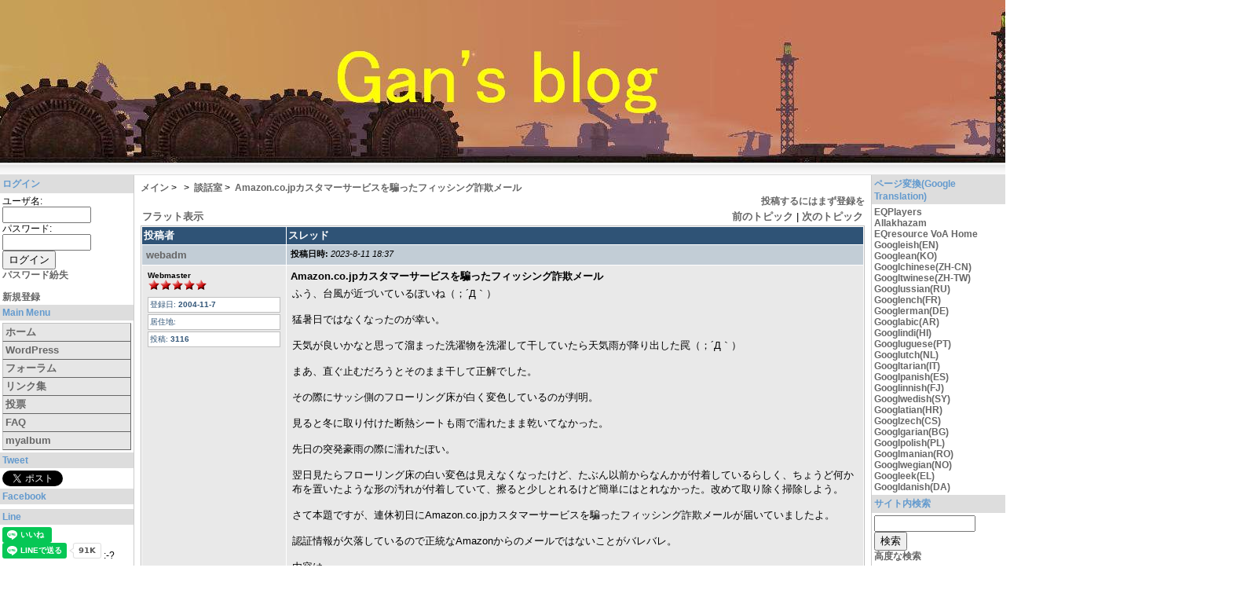

--- FILE ---
content_type: text/html; charset=EUC-JP
request_url: https://www.rainbowseeker.jp/xoops/modules/newbb/viewtopic.php?viewmode=thread&topic_id=584&forum=6&move=prev&topic_time=1691831379
body_size: 20820
content:
<!DOCTYPE html PUBLIC "-//W3C//DTD XHTML 1.0 Transitional//EN" "http://www.w3.org/TR/xhtml1/DTD/xhtml1-transitional.dtd">
<html xmlns="http://www.w3.org/1999/xhtml" xml:lang="ja" lang="ja">
<head>
<meta http-equiv="content-type" content="text/html; charset=EUC-JP" />
<meta http-equiv="content-language" content="ja" />
<meta name="robots" content="index,follow" />
<meta name="keywords" content="news, technology, headlines, xoops, geek, geeks, hacker, hackers, linux, software, download, downloads, free, community, forum, forums, bulletin, board, boards, bbs, php, survey, poll, polls, kernel, comment, comments, portal, odp, open, source, opensource, FreeSoftware, gnu, gpl, license, Unix, *nix, mysql, sql, database, databases, weblog, guru, cms, ganweianie,ganweianiex,Gan,everquest, blog, kuro-box, everquest II, uClinux, H8,FPGA,CPLD,AHDL,EDA,ALTERA,MAX+PLUS II, digital, clock, byteblaster II, FLEX10K, EPF10K10,JTAG,PS3,YDL, Yellow Dog Linux, PLAYSTATION 3,PS3,HP8640B,SMLU,ROHDE & SCHWARZ SMLU, ROHDE and SCHWARZ SMLU, R & S SMLU,TR5835,TR5823H,TR5822,HP8116A,HP87510A,HP16500B,HP4951A,HP4204A,HP1652B,HP1653B,AE-5104, AE-5105,CR-116,TR5834,Maxima,VP-7705A,FS-1201,TA320,HP8656B.Maxima,HP3456A,HP3455A,HP3457A,TR-8651,Tektronix 466, Tekttronix 468, Tektronix 467,Tektronix 11401,FRG-7000,R-1000,YAESU,TRIO,KENWOOD,ChipLab,oliver heaviside,operational calculus,telegraph equation,distributed constant circuit,mikusinski,k. yoshida,equation of telegraphy,electromagnetic theory,electroic circuit theory,differential equation,partial differential equation,wave equation,heat equation" />
<meta name="description" content="Personal community site for players of Sony Online Entertainment's MMORPG, EverQuest and EverQuest II." />
<meta name="rating" content="general" />
<meta name="author" content="webadm@rainbowseeker.jp" />
<meta name="copyright" content="Copyright © 2001-2007" />
<meta name="generator" content="XOOPS" />
<title>Gan&#039;s blog - フォーラム</title>
<link href="https://www.rainbowseeker.jp/xoops/favicon.ico" rel="SHORTCUT ICON" />
<link rel="stylesheet" type="text/css" media="screen" href="https://www.rainbowseeker.jp/xoops/xoops.css" />
<link rel="stylesheet" type="text/css" media="screen" href="https://www.rainbowseeker.jp/xoops/themes/gan/styleMAC.css" />
<link href="http://www.rainbowseeker.jp/xoops/index.rdf" rel="alternate" type="application/rss+xml" title="RSS" />
<!-- RMV: added module header -->


<script type="text/javascript">
<!--
//--></script><script type="text/javascript" src="https://www.rainbowseeker.jp/xoops/include/xoops.js"></script><script type="text/javascript"><!--
//-->
</script>
</head>
<body>
  <table cellspacing="0">
    <tr id="header">
      <td id="headerlogo"><a href="https://www.rainbowseeker.jp/xoops/"><img src="https://www.rainbowseeker.jp/xoops/themes/gan/gansblog25.jpg" alt="" /></a></td>
      <td id="headerbanner">&nbsp;</td>
    </tr>
    <tr>
      <td id="headerbar" colspan="2">&nbsp;</td>
    </tr>
  </table>

  <table cellspacing="0">
    <tr>
      <td id="leftcolumn">
        <!-- Start left blocks loop -->
                  <div class="blockTitle">ログイン</div>
<div class="blockContent"><form style="margin-top: 0px;" action="https://www.rainbowseeker.jp/xoops/user.php" method="post">
    ユーザ名: <br />
    <input type="text" name="uname" size="12" value="" maxlength="25" /><br />
    パスワード: <br />
    <input type="password" name="pass" size="12" maxlength="32" /><br />
    <!-- <input type="checkbox" name="rememberme" value="On" class ="formButton" /><br /> //-->
    <input type="hidden" name="xoops_redirect" value="/xoops/modules/newbb/viewtopic.php?viewmode=thread&amp;topic_id=584&amp;forum=6&amp;move=prev&amp;topic_time=1691831379" />
    <input type="hidden" name="op" value="login" />
    <input type="submit" value="ログイン" /><br />
    
</form>
<a href="https://www.rainbowseeker.jp/xoops/user.php#lost">パスワード紛失</a>
<br /><br />
<a href="https://www.rainbowseeker.jp/xoops/register.php">新規登録</a></div>                  <div class="blockTitle">Main Menu</div>
<div class="blockContent"><table cellspacing="0">
  <tr>
    <td id="mainmenu">
      <a class="menuTop" href="https://www.rainbowseeker.jp/xoops/">ホーム</a>
      <!-- start module menu loop -->
            <a class="menuMain" href="https://www.rainbowseeker.jp/xoops/modules/wordpress/">WordPress</a>
                    <a class="menuMain" href="https://www.rainbowseeker.jp/xoops/modules/newbb/">フォーラム</a>
                    <a class="menuMain" href="https://www.rainbowseeker.jp/xoops/modules/mylinks/">リンク集</a>
                    <a class="menuMain" href="https://www.rainbowseeker.jp/xoops/modules/xoopspoll/">投票</a>
                    <a class="menuMain" href="https://www.rainbowseeker.jp/xoops/modules/xoopsfaq/">FAQ</a>
                    <a class="menuMain" href="https://www.rainbowseeker.jp/xoops/modules/myalbum/">myalbum</a>
                    <!-- end module menu loop -->
    </td>
  </tr>
</table></div>                  <div class="blockTitle">Tweet</div>
<div class="blockContent"><a href="https://twitter.com/share?ref_src=twsrc%5Etfw" class="twitter-share-button" data-show-count="false">Tweet</a><script async src="https://platform.twitter.com/widgets.js" charset="utf-8"></script></div>                  <div class="blockTitle">Facebook</div>
<div class="blockContent"><div id="fb-root"></div>
<script async defer crossorigin="anonymous" src="https://connect.facebook.net/ja_JP/sdk.js#xfbml=1&version=v7.0" nonce="L4tk5uCk"></script>
<div class="fb-like"  data-width="" data-layout="standard" data-action="like" data-size="small" data-share="true"></div></div>                  <div class="blockTitle">Line</div>
<div class="blockContent"><div class="line-it-button" data-lang="ja" data-type="like" data-url="https://www.rainbowseeker.jp/xoops/" style="display: none;"></div>
<div class="line-it-button" data-lang="ja" data-type="share-a" data-ver="3" url="getHref()" data-color="default" data-size="small" data-count="true" style="display: none;"></div>
 <script src="https://d.line-scdn.net/r/web/social-plugin/js/thirdparty/loader.min.js" async="async" defer="defer"></script>
<script type="text/javascript">
function getHref(){
    var href= location.href;
    return href;
}
</script> :-?</div>                <!-- End left blocks loop -->

      </td>

      <td id="centercolumn">

        <!-- Display center blocks if any -->
                <!-- End display center blocks -->

        <div id="content">
          <!-- start module contents -->
<!--<table border="0" width="100%" cellpadding='5' align='center'>
  <tr>
    <td align='left'>
      <img src='' alt='' /> <a href='https://www.rainbowseeker.jp/xoops/modules/newbb/index.php'>メイン</a><br />
      &nbsp;&nbsp;<img src="" alt="/" />&nbsp;&nbsp;<a href="https://www.rainbowseeker.jp/xoops/modules/newbb/index.php?cat="></a><br />
      &nbsp;&nbsp;&nbsp;&nbsp;<img src='' alt='' /> <a href='https://www.rainbowseeker.jp/xoops/modules/newbb/viewforum.php?forum=6'>談話室</a>
<br />
      &nbsp;&nbsp;&nbsp;&nbsp;&nbsp;&nbsp;<img src='' alt='' /> <b><a href="https://www.rainbowseeker.jp/xoops/modules/newbb/viewtopic.php?viewmode=thread&amp;topic_id=583&amp;forum=6">Amazon.co.jpカスタマーサービスを騙ったフィッシング詐欺メール</a></b>
    </td>
    <td align='right'><a href="https://www.rainbowseeker.jp/xoops/user.php?xoops_redirect=/xoops/modules/newbb/viewtopic.php?viewmode=thread&amp;topic_id=584&amp;forum=6&amp;move=prev&amp;topic_time=1691831379">投稿するにはまず登録を</a></td>
  </tr>
</table>
-->
<div id="newbb_navi">
	<a href='https://www.rainbowseeker.jp/xoops/modules/newbb/index.php'>メイン</a>&nbsp;&gt;&nbsp;
	<a href="https://www.rainbowseeker.jp/xoops/modules/newbb/index.php?cat="></a>&nbsp;&gt;&nbsp;
	<a href='https://www.rainbowseeker.jp/xoops/modules/newbb/viewforum.php?forum=6'>談話室</a>&nbsp;&gt;&nbsp;
	<b><a href="https://www.rainbowseeker.jp/xoops/modules/newbb/viewtopic.php?viewmode=thread&amp;topic_id=583&amp;forum=6">Amazon.co.jpカスタマーサービスを騙ったフィッシング詐欺メール</a></b>
</div>
<div style="text-align:right">
  <a href="https://www.rainbowseeker.jp/xoops/user.php?xoops_redirect=/xoops/modules/newbb/viewtopic.php?viewmode=thread&amp;topic_id=584&amp;forum=6&amp;move=prev&amp;topic_time=1691831379">投稿するにはまず登録を</a>
</div>
<div style="text-align:center">
    
</div>


<!-- start topic thread -->
<table cellpadding="4" width="100%">
  <tr>
    <td align="left"><a href="viewtopic.php?viewmode=flat&amp;topic_id=583&amp;forum=6">フラット表示</a></td>
    <td align="right"><a href="viewtopic.php?viewmode=thread&amp;topic_id=583&amp;forum=6&amp;move=prev&amp;topic_time=1691714278">前のトピック</a> | <a href="viewtopic.php?viewmode=thread&amp;topic_id=583&amp;forum=6&amp;move=next&amp;topic_time=1691714278">次のトピック</a></td>
  </tr>
</table>

<table cellspacing="1" class="outer">
  <tr>
    <th width='20%'>投稿者</th>
    <th>スレッド</th>
  </tr>
      <!-- start comment post -->
        <tr>
          <td class="head"><a id="forumpost3297"></a> <a href="https://www.rainbowseeker.jp/xoops/userinfo.php?uid=1">webadm</a></td>
          <td class="head"><div class="comDate"><span class="comDateCaption">投稿日時: </span> 2023-8-11 18:37</div></td>
        </tr>
        <tr>

          
          <td class="odd"><div class="comUserRank"><div class="comUserRankText">Webmaster</div><img src='https://www.rainbowseeker.jp/xoops/uploads/rank3dbf8ee8681cd.gif' alt='' /></div><img class="comUserImg" src="https://www.rainbowseeker.jp/xoops/uploads/blank.gif" alt="" /><div class="comUserStat"><span class="comUserStatCaption">登録日:</span> 2004-11-7</div><div class="comUserStat"><span class="comUserStatCaption">居住地:</span> </div><div class="comUserStat"><span class="comUserStatCaption">投稿:</span> 3116</div><div class="comUserStatus"></div></td>

          
          <td class="odd">
            <div class="comTitle">Amazon.co.jpカスタマーサービスを騙ったフィッシング詐欺メール</div><div class="comText">ふう、台風が近づいているぽいね（；´Д｀）<br /><br />猛暑日ではなくなったのが幸い。<br /><br />天気が良いかなと思って溜まった洗濯物を洗濯して干していたら天気雨が降り出した罠（；´Д｀）<br /><br />まあ、直ぐ止むだろうとそのまま干して正解でした。<br /><br />その際にサッシ側のフローリング床が白く変色しているのが判明。<br /><br />見ると冬に取り付けた断熱シートも雨で濡れたまま乾いてなかった。<br /><br />先日の突発豪雨の際に濡れたぽい。<br /><br />翌日見たらフローリング床の白い変色は見えなくなったけど、たぶん以前からなんかが付着しているらしく、ちょうど何か布を置いたような形の汚れが付着していて、擦ると少しとれるけど簡単にはとれなかった。改めて取り除く掃除しよう。<br /><br />さて本題ですが、連休初日にAmazon.co.jpカスタマーサービスを騙ったフィッシング詐欺メールが届いていましたよ。<br /><br />認証情報が欠落しているので正統なAmazonからのメールではないことがバレバレ。<br /><br />内容は、<br /><br /><br />引用：<div class="xoopsQuote"><blockquote>こんにちは、Amazon.co.jpカスタマーサービスです<br /><br />お客様へ、<br /><br />このメールは、お客様のAmazonプライム会員資格が2023年8月5日に更新されることをお知らせするものです。アカウントを維持するために、Amazonアカウントの情報を確認する必要があります。下記のリンクからログインし、情報を更新してください。<br /><br />Amazon ログイン<br /><br />なお、48時間以内にご確認がない場合、お客様の安全のためにアカウントの利用制限をさせていただくことがありますので、予めご了承ください。<br /><br />※このメールは、受信メールを受け入れることができない通知専用アドレスから送信されました。このメッセージには返信しないでください。<br /><br />今後ともよろしくお願い申し上げます。<br /><br />Amazon チーム</blockquote></div><br /><br />&quot;Amazon ログイン&quot;というところが下記の様なフィッシング詐欺サイトへのリンクになっていた。<br /><br />h t t p s : / / 1 1 1 1 . x i z z e o b . c n / c a o n i g e b 0 c 4 8 b 0 9 3 c 4 4 5 9 f 7 b 1 f 3 c b 3 9 b 5 9 1 3 c c 0<br /><br /><br />ああ、.CN配下だから中国にある詐欺サイトだね。犯人も中国人であることがバレバレ。<br /><br />詳細ヘッダーを見ると.com配下のドメインを持つメールサーバーから配信されているようだけど、中継しているだけかもしれないのでそこが犯人のサーバーだとは断定できない。<br /><br />引用：<div class="xoopsQuote"><blockquote>X-Originating-IP: [193.169.228.60]<br />Received-SPF: none (s680278.srvape.com: domain of <a href="mailto:information@amazon.co.jp-japan">information@amazon.co.jp-japan</a> does not designate permitted sender hosts)<br />Authentication-Results: ybbmta0012.mail.otm.ynwp.yahoo.co.jp  from=amazon.co.jp-Japan; domainkeys=neutral (no sig); dkim=neutral (no sig); header.i=@amazon.co.jp-Japan; dmarc=none; header.from=amazon.co.jp-Japan<br />Received: from 202.93.78.122  (EHLO s680278.srvape.com) (193.169.228.60)<br />  by ybbmta0012.mail.otm.ynwp.yahoo.co.jp with SMTP; Fri, 11 Aug 2023 03:33:50 +0900<br />Received: by s680278.srvape.com (Postfix, from userid 48)<br />	id 891F72C48BC; Thu, 10 Aug 2023 21:33:39 +0300 (IDT)</blockquote></div><br /><br />迷惑メールとして通報しました。<br /><br />みんなも文面を鵜呑みにしないように気をつけようね。<br /><br />んじゃまた。</div>
          </td>
        </tr>
        <tr>
          <td class="even"></td>

          
          <td class="even"> </td>

          
        </tr>
<!-- end comment post -->  </table>




<table cellpadding="4" width="100%">
  <tr>
    <td align="left"><a href="viewtopic.php?viewmode=flat&amp;order=ASC&amp;topic_id=583&amp;forum=6">フラット表示</a></td>
    <td align="right"><a href="viewtopic.php?viewmode=thread&amp;topic_id=583&amp;forum=6&amp;move=prev&amp;topic_time=1691714278">前のトピック</a> | <a href="viewtopic.php?viewmode=thread&amp;topic_id=583&amp;forum=6&amp;move=next&amp;topic_time=1691714278">次のトピック</a></td>
  </tr>
</table>

<br />

<!-- start topic tree -->
<table class="outer" cellspacing='1'>
  <tr align='left'>
    <th width='50%'>題名</th>
    <th width='20%'>投稿者</th>
    <th>日時</th>
  </tr>
    <tr class="even">
    <td>&nbsp;<b>&raquo;</b> <img src="https://www.rainbowseeker.jp/xoops/images/icons/no_posticon.gif" alt="" /> <b>Amazon.co.jpカスタマーサービスを騙ったフィッシング詐欺メール</b></td>
    <td><a href="https://www.rainbowseeker.jp/xoops/userinfo.php?uid=1">webadm</a></td>
    <td>2023-8-11 18:37</td>
  </tr>
  </table>
<!-- end topic tree -->
<!-- end topic thread -->

<img src="images/pixel.gif" height="5" alt="" /><br />

<table width="100%" class="outer" cellspacing="0">
  <tr class='foot' valign="top">
    <td align='left'> <a href="https://www.rainbowseeker.jp/xoops/user.php?xoops_redirect=/xoops/modules/newbb/viewtopic.php?viewmode=thread&amp;topic_id=584&amp;forum=6&amp;move=prev&amp;topic_time=1691831379">投稿するにはまず登録を</a></td>
    <td align='right'><form action="viewforum.php" method="get">
	<select name="forum">
	<option value="-1">________________</option><option value="-1">IT</option><option value='5'>&nbsp;&nbsp;- 玄箱おもちゃ箱</option>
<option value='6' selected="selected">&nbsp;&nbsp;- 談話室</option>
<option value='7'>&nbsp;&nbsp;- AKI-H8/3069ＦフラッシュマイコンＬＡＮボードおもちゃ箱</option>
<option value='8'>&nbsp;&nbsp;- uClinuxおもちゃ箱</option>
<option value='9'>&nbsp;&nbsp;- FPGAおもちゃ箱</option>
<option value='10'>&nbsp;&nbsp;- 電気回路理論おもちゃ箱</option>
<option value='12'>&nbsp;&nbsp;- 電磁気学理論おもちゃ箱</option>
<option value='13'>&nbsp;&nbsp;- デジタル信号処理理論おもちゃ箱</option>
<option value='16'>&nbsp;&nbsp;- Linuxおもちゃ箱</option>
<option value="-1">________________</option><option value="-1">楽器</option><option value='14'>&nbsp;&nbsp;- ディジタルピアノおもちゃ箱</option>
</select>
<input type="submit" class="formButton" value="送信" />
</form> </td>
  </tr>
  <tr class='foot' valign="bottom">
        <td colspan='2'>&nbsp;</td>
      </tr>
</table>
<!-- end module contents -->
        </div>
      </td>

      
      <td id="rightcolumn">
        <!-- Start right blocks loop -->
                  <div class="blockTitle">ページ変換(Google Translation)</div>
<div class="blockContent"><a href="https://translate.google.com/translate?u=https://www.everquest.com/home/&tl=ja">EQPlayers</a>
<br>
<a href="https://translate.google.com/translate?u=https://everquest.allakhazam.com/&tl=ja">Allakhazam</a>
<br>
<a href="https://translate.google.com/translate?u=https://voa.eqresource.com/&tl=ja">EQresource VoA Home</a>
<br><a href="http://translate.google.com/translate?u=https%3A%2F%2Fwww.rainbowseeker.jp%2Fxoops&sl=ja&tl=en&hl=en&ie=UTF-8">Googleish(EN)</a>
<br>
<a href="https://translate.google.com/translate?u=https%3A%2F%2Fwww.rainbowseeker.jp%2Fxoops&hl=ko&ie=UTF8&sl=ja&tl=ko">Googlean(KO)</a>
<br>
<a href="https://translate.google.com/translate?u=https%3A%2F%2Fwww.rainbowseeker.jp%2Fxoops&hl=zh-CN&ie=UTF8&sl=ja&tl=zh-CN">Googlchinese(ZH-CN)</a>
<br>
<a href="https://translate.google.com/translate?u=https%3A%2F%2Fwww.rainbowseeker.jp%2Fxoops&hl=zh-TW&ie=UTF8&sl=ja&tl=zh-TW">Googltwinese(ZH-TW)</a>
<br>
<a href="https://translate.google.com/translate?u=https%3A%2F%2Fwww.rainbowseeker.jp%2Fxoops&hl=ru&ie=UTF8&sl=ja&tl=ru">Googlussian(RU)</a>
<br>
<a href="https://translate.google.com/translate?u=https%3A%2F%2Fwww.rainbowseeker.jp%2Fxoops&hl=fr&ie=UTF8&sl=ja&tl=fr">Googlench(FR)</a>
<br>
<a href="https://translate.google.com/translate?u=https%3A%2F%2Fwww.rainbowseeker.jp%2Fxoops&hl=de&ie=UTF8&sl=ja&tl=de">Googlerman(DE)</a>
<br>
<a href="https://translate.google.com/translate?u=https%3A%2F%2Fwww.rainbowseeker.jp%2Fxoops&hl=ar&ie=UTF8&sl=ja&tl=ar">Googlabic(AR)</a>
<br>
<a href="https://translate.google.com/translate?u=https%3A%2F%2Fwww.rainbowseeker.jp%2Fxoops&hl=hi&ie=UTF8&sl=ja&tl=hi">Googlindi(HI)</a>
<br>
<a href="https://translate.google.com/translate?u=https%3A%2F%2Fwww.rainbowseeker.jp%2Fxoops&hl=pt&ie=UTF8&sl=ja&tl=pt">Googluguese(PT)</a>
<br>
<a href="https://translate.google.com/translate?u=https%3A%2F%2Fwww.rainbowseeker.jp%2Fxoops&hl=nl&ie=UTF8&sl=ja&tl=nl">Googlutch(NL)</a>
<br>
<a href="https://translate.google.com/translate?u=https%3A%2F%2Fwww.rainbowseeker.jp%2Fxoops&hl=it&ie=UTF8&sl=ja&tl=it">Googltarian(IT)</a>
<br>
<a href="https://translate.google.com/translate?u=https%3A%2F%2Fwww.rainbowseeker.jp%2Fxoops&hl=es&ie=UTF8&sl=ja&tl=es">Googlpanish(ES)</a>
<br>
<a href="https://translate.google.com/translate?u=https%3A%2F%2Fwww.rainbowseeker.jp%2Fxoops&hl=fi&ie=UTF8&sl=ja&tl=fi">Googlinnish(FJ)</a>
<br>
<a href="https://translate.google.com/translate?u=https%3A%2F%2Fwww.rainbowseeker.jp%2Fxoops&hl=sv&ie=UTF8&sl=ja&tl=sv">Googlwedish(SY)</a>
<br>
<a href="https://translate.google.com/translate?u=https%3A%2F%2Fwww.rainbowseeker.jp%2Fxoops&hl=hr&ie=UTF8&sl=ja&tl=hr">Googlatian(HR)</a>
<br>
<a href="https://translate.google.com/translate?u=https%3A%2F%2Fwww.rainbowseeker.jp%2Fxoops&hl=cs&ie=UTF8&sl=ja&tl=cs">Googlzech(CS)</a>
<br>
<a href="https://translate.google.com/translate?u=https%3A%2F%2Fwww.rainbowseeker.jp%2Fxoops&hl=bg&ie=UTF8&sl=ja&tl=bg">Googlgarian(BG)</a>
<br>
<a href="https://translate.google.com/translate?u=https%3A%2F%2Fwww.rainbowseeker.jp%2Fxoops&hl=pl&ie=UTF8&sl=ja&tl=pl">Googlpolish(PL)</a>
<br>
<a href="https://translate.google.com/translate?u=https%3A%2F%2Fwww.rainbowseeker.jp%2Fxoops&hl=ro&ie=UTF8&sl=ja&tl=ro">Googlmanian(RO)</a>
<br>
<a href="https://translate.google.com/translate?u=https%3A%2F%2Fwww.rainbowseeker.jp%2Fxoops&hl=no&ie=UTF8&sl=ja&tl=no">Googlwegian(NO)</a>
<br>
<a href="https://translate.google.com/translate?u=https%3A%2F%2Fwww.rainbowseeker.jp%2Fxoops&hl=el&ie=UTF8&sl=ja&tl=el">Googleek(EL)</a>
<br>
<a href="https://translate.google.com/translate?u=https%3A%2F%2Fwww.rainbowseeker.jp%2Fxoops&hl=da&ie=UTF8&sl=ja&tl=da">Googldanish(DA)</a></div>                  <div class="blockTitle">サイト内検索</div>
<div class="blockContent"><form style="margin-top: 0px;" action="https://www.rainbowseeker.jp/xoops/search.php" method="get">
  <input type="text" name="query" size="14" /><input type="hidden" name="action" value="results" /><br /><input type="submit" value="検索" />
</form>
<a href="https://www.rainbowseeker.jp/xoops/search.php">高度な検索</a></div>                <!-- End right blocks loop -->
      </td>

      
    </tr>
  </table>

  <table cellspacing="0">
    <tr id="footerbar">
      <td><a href="http://xoopscube.jp/" target="_blank"><img src="https://www.rainbowseeker.jp/xoops/themes/gan/poweredby.gif" alt="" /></a></td>
    </tr>
  </table>
</body>
</html>